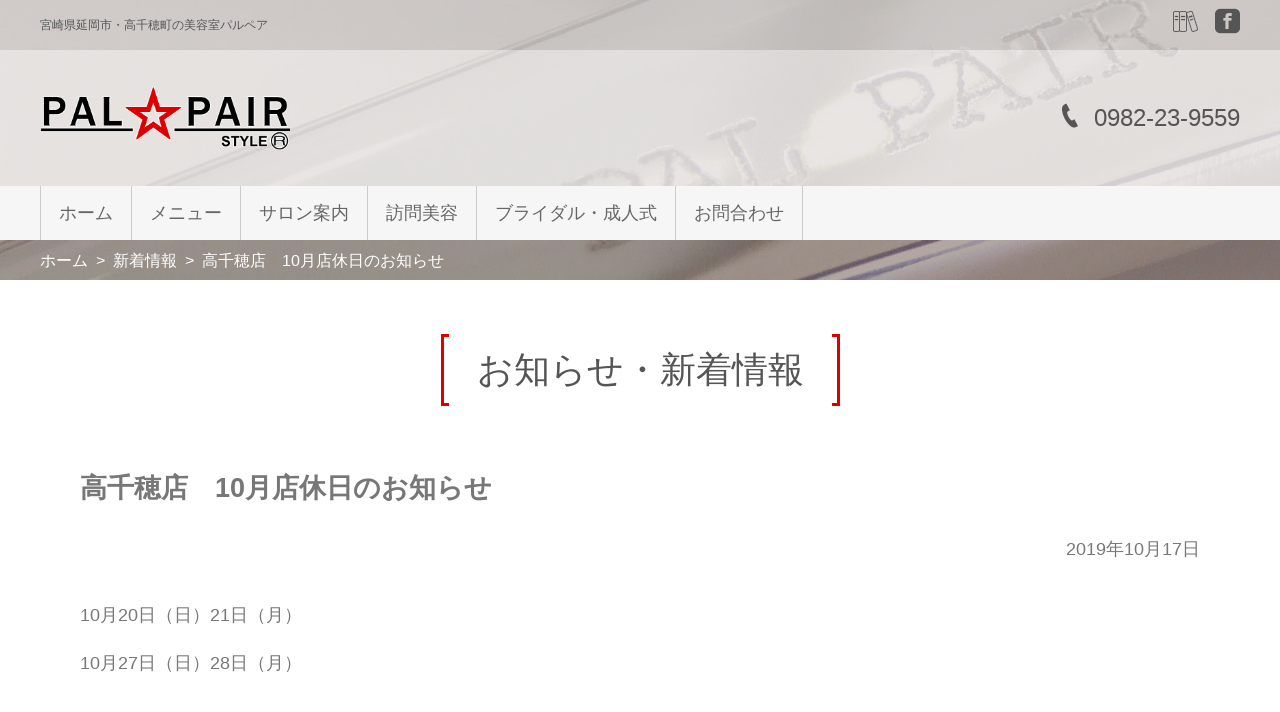

--- FILE ---
content_type: text/html; charset=UTF-8
request_url: http://pal-pair.net/news/post-1577/
body_size: 6466
content:


<!DOCTYPE html>
<html lang="ja">
<head prefix="og: http://ogp.me/ns# fb: http://ogp.me/ns/fb# article: http://ogp.me/ns/article#">
<meta charset="UTF-8">
<meta name="keywords" content="パルペア,美容室,宮崎県,延岡市,高千穂,カット,パーマ,カラー,ブライダル,ヘアサロン" />
<meta name="Description" content="10月20日（日）21日（月）10月27日（日）28日（月）" />
<meta name="SKYPE_TOOLBAR" content="SKYPE_TOOLBAR_PARSER_COMPATIBLE" />
<meta name="format-detection" content="telephone=no,address=no,email=no">
<meta name="viewport" content="width=device-width, initial-scale=1">
<meta name="fb:app_id" property="fb:app_id" content="444395432786641">
<meta name="og:locale" property="og:locale" content="ja_JP">
<meta name="og:site_name" property="og:site_name" content="PAL☆PAIR">
<meta name="og:type" property="og:type" content="article">
<meta name="og:title" property="og:title" content="高千穂店　10月店休日のお知らせ｜新着情報">
<meta name="og:description" property="og:description" content="10月20日（日）21日（月）10月27日（日）28日（月）">
<meta name="og:url" property="og:url" content="http://pal-pair.net/news/post-1577/">
<meta name="og:image" property="og:image" content="http://pal-pair.net/img/common/ogp.png">
<meta name="twitter:card" content="summary">

<link rel="start" href="/" title="トップページ" />
<link rel="alternate" type="application/rss+xml" href="http://pal-pair.net/feed/">
<link rel="icon" type="image/vnd.microsoft.icon" href="http://pal-pair.net/img/common/favicon.ico" />
<link rel="apple-touch-icon" href="http://pal-pair.net/img/common/apple-touch-icon.png" />
<link rel="canonical" href="http://pal-pair.net/news/post-1577/">


 
<style type="text/css" media="all">/*
Theme Name: fastVisualTypeTwo
Author: CM-NET Corporation
Author URI: http://www.cmnet.co.jp/
Version: 1.0
*/

@charset "utf-8";article,aside,details,figcaption,figure,footer,header,hgroup,main,nav,section,summary{display:block}audio,canvas,video{display:inline-block}audio:not([controls]){display:none;height:0}[hidden],template{display:none}html{font-family:sans-serif;-ms-text-size-adjust:100%;-webkit-text-size-adjust:100%}body{margin:0}a{background:transparent}a:focus{outline:thin dotted}a:active,a:hover{outline:0}h1{font-size:2em;margin:.67em 0}abbr[title]{border-bottom:1px dotted}b,strong{font-weight:bold}dfn{font-style:italic}hr{-moz-box-sizing:content-box;box-sizing:content-box;height:0}mark{background:#ff0;color:#000}code,kbd,pre,samp{font-family:monospace,serif;font-size:1em}pre{white-space:pre-wrap}q{quotes:"\201C" "\201D" "\2018" "\2019"}small{font-size:80%}sub,sup{font-size:75%;line-height:0;position:relative;vertical-align:baseline}sup{top:-.5em}sub{bottom:-.25em}img{border:0}svg:not(:root){overflow:hidden}figure{margin:0}fieldset{border:1px solid silver;margin:0 2px;padding:.35em .625em .75em}legend{border:0;padding:0}button,input,select,textarea{font-family:inherit;font-size:100%;margin:0}button,input{line-height:normal}button,select{text-transform:none}button,html input[type="button"],input[type="reset"],input[type="submit"]{-webkit-appearance:button;cursor:pointer}button[disabled],html input[disabled]{cursor:default}input[type="checkbox"],input[type="radio"]{box-sizing:border-box;padding:0}input[type="search"]{-webkit-appearance:textfield;-moz-box-sizing:content-box;-webkit-box-sizing:content-box;box-sizing:content-box}input[type="search"]::-webkit-search-cancel-button,input[type="search"]::-webkit-search-decoration{-webkit-appearance:none}button::-moz-focus-inner,input::-moz-focus-inner{border:0;padding:0}textarea{overflow:auto;vertical-align:top}table{border-collapse:collapse;border-spacing:0}@font-face{font-family:'general';src:url('http://pal-pair.net/fonts/general.eot?i7bnc4');src:url('http://pal-pair.net/fonts/general.eot?i7bnc4#iefix') format('embedded-opentype'),url('http://pal-pair.net/fonts/general.ttf?i7bnc4') format('truetype'),url('http://pal-pair.net/fonts/general.woff?i7bnc4') format('woff'),url('http://pal-pair.net/fonts/general.svg?i7bnc4#general') format('svg');font-weight:normal;font-style:normal}[class^="icon-"],[class*=" icon-"]{font-family:'general' !important;speak:none;font-style:normal;font-weight:normal;font-variant:normal;text-transform:none;line-height:1;-webkit-font-smoothing:antialiased;-moz-osx-font-smoothing:grayscale}.icon-triangle-right:before{content:"\e900"}.icon-facebook:before{content:"\e901"}.icon-line:before{content:"\e902"}.icon-menu:before{content:"\e903"}.icon-pagetop:before{content:"\e904"}.icon-pc:before{content:"\e905"}.icon-scroll:before{content:"\e906"}.icon-sp:before{content:"\e907"}.icon-tel:before{content:"\e908"}.icon-twitter:before{content:"\e909"}.icon-file:before{content:"\e90a"}.icon-blog:before{content:"\e90b"}.icon-arrow-bottom:before{content:"\e90c"}.icon-arrow-top:before{content:"\e90d"}.icon-insta:before{content:"\e90e"}.icon-arrow-right:before{content:"\e90f"}.mwf{font-family:"general"}html{font-size:62.5%}body{margin:0;padding:0;font-size:14px;font-size:1.4rem;background:#fff;text-align:center;color:#777;line-height:1.7;word-wrap:break-word;font-family:Avenir,"Open Sans","Helvetica Neue",Helvetica,Arial,Verdana,Roboto,"ヒラギノ角ゴ Pro W3","Hiragino Kaku Gothic Pro","メイリオ",Meiryo,"ＭＳ Ｐゴシック","MS PGothic",sans-serif;font-weight:500;display:-webkit-flex;display:flex;-webkit-flex-direction:column;flex-direction:column;min-height:100vh}.fewcontent{flex:1 1 auto;height:100%}@media print,screen and (min-width:1024px){body{font-size:18px;font-size:1.8rem}}h1,h2,h3,h4,h5,h6,p{margin-top:0}*,*:before,*:after{-webkit-box-sizing:border-box;-moz-box-sizing:border-box;-o-box-sizing:border-box;-ms-box-sizing:border-box;box-sizing:border-box}address{font-style:normal;line-height:1.2}a{color:#777;text-decoration:none}.cf:before,.cf:after{content:"";display:table}.cf:after{clear:both}.cf{zoom:1}.ofi{object-fit:cover;font-family:'object-fit: contain;'}.reset{margin-bottom:0}.listreset{list-style:none;margin:0;padding:0}dl.listreset dd{margin-left:0}.wrap{width:100%;padding-left:3.125%;padding-right:3.125%}.block_outer{padding-top:4rem;padding-bottom:4rem}.section_color{background:rgba(255,255,255,0.7)}.dn{display:none}.main{text-align:left;padding:0;width:100%}@media screen and (max-width:1023px){.dn_s{display:none}}@media print,screen and (min-width:1024px){.wrap{max-width:1200px;margin-left:auto;margin-right:auto}.block_outer{padding-top:60px;padding-bottom:60px}.dn_p{display:none}}.goto{text-align:right;margin-top:1em;margin-right:3.125%}.goto a{padding:.5em 1em;transition:all .2s ease;color:#777;border:1px #777 solid;border-radius:.4em;font-size:80%}.topnews .goto a{background:#e6e6e6;color:#777;border:1px #777 solid}.topblog .goto a{background:#f6f6f6;color:#777;border:1px #777 solid}.goto a:hover{background:#d00;color:#fff}.contheader{text-align:center}.pagetitle{font-size:1.8rem;font-weight:normal;margin:1.5em 3.125% 0 3.125%;color:#555;line-height:1.5;padding:.25em 1em;text-align:center;position:relative;display:inline-block;top:0}.pagetitle:before,.pagetitle:after{position:absolute;top:0;content:"";width:8px;height:100%;display:inline-block}.pagetitle:before{border-left:3px #d00 solid;border-top:3px #d00 solid;border-bottom:3px #d00 solid;left:0}.pagetitle:after{border-right:3px #d00 solid;border-top:3px #d00 solid;border-bottom:3px #d00 solid;right:0}@media print,screen and (min-width:480px){.pagetitle{font-size:2.2rem}}.catch{font-size:1.8rem;color:#555;font-weight:normal;margin-bottom:.5em;line-height:1.2}.sectiontitle{line-height:1.2;margin:0 0 1.5em 0;text-align:center;font-weight:normal}.sectiontitle_sub{font-size:2rem;color:#d00;display:block;font-family:"Roboto Slab",Garamond,"Times New Roman","ヒラギノ明朝 Pro W3","Hiragino Mincho Pro","HiraMinProN-W3","HGS明朝E","ＭＳ Ｐ明朝","MS PMincho",serif}.sectiontitle_main{font-size:1.8rem;color:#555;display:block}@media print,screen and (min-width:1024px){.goto{margin-right:0}.pagetitle{font-size:3.6rem}.catch{font-size:30px;font-size:3rem;margin-bottom:.5em}.sectiontitle_sub{font-size:2rem}.sectiontitle_main{font-size:3.6rem}}.contactbox{margin:2em 0;text-align:center;line-height:1.5}.contactbox a{display:inline-block;padding:1em 3em;background:#000;color:#fff;transition:all .2s ease}.contactbox_main{font-size:120%;margin-bottom:0}.contactbox_sub{font-size:90%;margin-bottom:0}.contactbox a:hover{background:#000}.yt_outer{position:relative;padding-bottom:56.25%;padding-top:25px;height:0;margin-bottom:1.5em}.yt_outer iframe{position:absolute;top:0;left:0;width:100%;height:100%}.gmap_outer{position:relative;padding-bottom:56.25%;padding-top:30px;height:0;overflow:hidden;margin-bottom:1.5em}.gmap_outer iframe,.gmap_outer object,.gmap_outer embed{position:absolute;top:0;left:0;width:100%;height:100%}body:not(.home) header{background:url(http://pal-pair.net/img/index/mv01.jpg) 50% center no-repeat;position:relative;z-index:2}body:not(.home) header:after{z-index:-1;content:"";display:block;position:absolute;top:0;left:0;right:0;bottom:0;background:rgba(142,124,118,0.67)}.headercont1{background:rgba(233,233,233,0.6);color:#555;padding:.5em 3.125%}.header_tel{font-size:2.4rem;color:#555}.header_tel .icon-tel{margin-right:.5em}.headercont1 .header_icon i{color:#555;font-size:2.5rem;margin-left:.5em}.description{text-align:left;font-size:12px;font-size:1.2rem;float:left;line-height:1.5;margin-bottom:0;color:#555}.snsnav li{display:inline-block}.helpnav li a{color:#555;font-size:90%;padding:0 1em;position:relative}.helpnav li a:before{font-family:"general";content:"\e900";padding-right:.5em;color:#555;font-size:.8rem}@media only screen and (max-width:1023px){.helpnav li{text-align:left}.helpnav li a{padding:1em 3.125%;display:block}}@media print,screen and (min-width:1024px){.helpnavarea{margin-left:auto;display:-webkit-flex;display:flex;-webkit-justify-content:flex-end;justify-content:flex-end}.helpnav li{display:inline-block}.helpnav li a:hover{text-decoration:underline}}.headercont2{padding:2em 3.125%;background:rgba(255,255,255,0.7);display:-webkit-flex;display:flex;-webkit-align-items:center;align-items:center}#menu{cursor:pointer;margin-left:auto}.logo{margin-right:auto;text-align:left}.logo a{font-size:1.8rem;font-family:Avenir,"Open Sans","Helvetica Neue",Helvetica,Arial,Verdana,Roboto,"ヒラギノ角ゴ Pro W3","Hiragino Kaku Gothic Pro","メイリオ",Meiryo,"ＭＳ Ｐゴシック","MS PGothic",sans-serif;white-space:nowrap}@media screen and (min-width:1024px){.logo a{font-size:2.5rem}}.logo a,.logo img{display:block}.logo img{width:100%;height:auto;max-width:150px}@media screen and (min-width:1024px){.headercont1{display:-webkit-flex;display:flex;-webkit-align-items:center;align-items:center}}.icon-menu{color:#555;font-size:3rem}.menu{display:none}@media screen and (min-width:1024px){.menu{display:block !important}.logo img{max-width:250px}}.breadcrumb{padding:.5em 3.125%;text-align:left;font-size:90%;color:#fff}.breadcrumb ul{list-style:none;margin:0;padding:0;line-height:1.5;overflow:hidden}.breadcrumb ul li{float:left}.breadcrumb ul li:before{content:">";margin:0 .5em}.breadcrumb ul li:first-child:before{content:none}.breadcrumb a{color:#fff}@media only screen and (max-width:1023px){.lastSidebar{width:30%;height:100%;position:fixed;right:0;top:0;z-index:2;overflow:scroll;-webkit-overflow-scrolling:touch;background:#f6f6f6;display:none}#lastOverlay{width:100%;height:100%;display:none;position:fixed;top:0;left:0;z-index:1;background:rgba(0,0,0,.5)}body.noscroll{width:100%;position:fixed;left:0;right:0;overflow:hidden}}@media only screen and (max-width:1023px){.lastSidebar{width:30%}}@media only screen and (max-width:768px){.lastSidebar{width:55%}}@media only screen and (max-width:480px){.lastSidebar{width:70%}}.gnv{margin-bottom:30px}.gnv li{display:block}.gnv li a,.acc_p{display:block;color:#555;border-bottom:1px rgba(0,0,0,.1) solid;box-shadow:0 1px 0 rgba(255,255,255,.5);padding:1em;text-align:left}.snv{margin-bottom:30px}.snv li a{padding:1em;color:#555;text-align:left;display:block}.snv a:before{font-family:"general";color:#555;font-size:2rem;margin-right:.5em}.snv_facebook a:before{content:"\e901"}.snv_twitter a:before{content:"\e909"}.snv_line a:before{content:"\e902"}.snv_insta a:before{content:"\e90e"}.snv_blog a:before{content:"\e90b"}.acc_p{position:relative;cursor:pointer}.acc_p:after{position:absolute;font-family:"general";content:"\e90c";top:50%;right:.5em;margin-top:-.5em}.acc_p.open:after{content:"\e90d"}.sub-menu{margin:0;padding:0;list-style:none;background:#000}.sub-menu li a{color:#fff}@media print,screen and (min-width:1024px){.menu{background:#f6f6f6;padding:0 3.125%}.gnv{text-align:left;margin-bottom:0;display:-webkit-flex;display:flex;-webkit-flex-wrap:nowrap;flex-wrap:nowrap;max-width:1200px;border-left:1px #ccc solid}.gnv li a,.acc_p{color:#666;border-bottom:0;box-shadow:none;padding:1em;text-decoration:none;transition:all .2s ease;line-height:1;border-right:1px #ccc solid}.gnv_tel{display:none !important}.gnv .current a{color:#d00}.gnv li a:hover,.acc_p:hover{opacity:.7}.gnv li.mwf{position:relative}.acc_p{padding-right:1.5em;margin-right:1em}.acc_p:after{right:0}.gnv ul{position:absolute;top:3em;background:#fff;padding:.5em;width:auto;white-space:nowrap;display:none}}.pagetop{display:none;position:fixed;right:.5em;bottom:.5em;transition:all .2s ease;outline:0}.pagetop i{font-size:3rem;color:#d00}.pagetop:hover{opacity:.7}.footer{text-align:left;padding:0;border-top:1px #ccc solid}.home .footer{border-top:0}.copyright{background:#f6f6f6;color:#555;margin-bottom:0;text-align:center;padding:1em 3.125%;margin-top:3em}@media print,screen and (min-width:769px){.footer{font-size:1.4rem;font-size:14px;padding:1em 0 0 0}.footer_inner{display:-webkit-flex;display:flex;padding:3em 3.125%}.flogoarea{margin-right:auto;white-space:nowrap;padding-right:3em}.flogo{font-size:2rem;font-weight:normal;margin-bottom:.5em}address{line-height:1.7}.fdescription{margin-bottom:1.5em}.fnav{text-align:right;width:100%}.fnavlist{display:-webkit-flex;display:flex;-webkit-justify-content:flex-end;justify-content:flex-end;-webkit-flex-wrap:wrap;flex-wrap:wrap}.fnavlist li{float:left;margin-bottom:.5em}.fnavlist a{color:#777;text-decoration:underline;padding:0 1em;border-right:1px #777 solid;display:inline-block}.fnavlist a:hover{text-decoration:none}.copyright{text-align:right;margin-top:0}}.mswitch{text-align:center;overflow:hidden;margin:.5em 3.125%}.mswitch a{display:block;padding:.5em 1em;color:#fff;background:#222;width:49%}.mswitch_sp{float:left}.mswitch_pc{float:right}.mswitch i{margin-right:.5em}@media print,screen and (min-width:769px){.mswitch a{padding:1em;font-size:3rem}}.newslist li a{text-decoration:none;display:block;position:relative;padding-top:.5em;padding-bottom:.5em;transition:all .2s ease;border-bottom:1px #ccc solid;position:relative;padding-right:5%}.newslist li a:after{position:absolute;font-family:"general";content:"\e90f";top:50%;right:3.125%;margin-top:-.5em;color:#999}.newsdate{display:block}@media print,screen and (min-width:900px){.newslist{max-width:1275px;margin-left:auto;margin-right:auto}.newsdate{padding-right:1.5em;display:inline}.newslist li a:hover{background:#f3f3f3}}.newmarks{color:#fff;background:#d00;padding:0 5px;margin-left:20px;font-size:80%;white-space:nowrap}.pagenation{list-style:none;margin:2em auto;text-align:center;padding:0}.pagenation li{display:inline-block;background:#fff;border:1px #d00 solid;font-size:110%;margin:0 .2em}.pagenation li a{display:inline-block;padding:.2em .7em;text-decoration:none;color:#d00}.pagenation li a:hover{background:#d00;color:#fff}.pagenation .current{background:#d00;padding:.2em .7em;color:#fff}.newsbodydate{text-align:right;margin-bottom:2em}.newsbody{margin-bottom:2em}.newsbody img{max-width:100%;height:auto}.newsbody a{text-decoration:underline;color:#d00}.newsbody a:hover{text-decoration;none}.nav-below{text-align:center;margin:10rem 0 0 0}.nav-below span a{text-decoration:none;padding:.5em 1em;background:#e6e6e6;color:#666;transition:all .2s ease}.nav-below span a:hover{background:#ccc}</style><title>高千穂店　10月店休日のお知らせ｜新着情報 ｜ PAL☆PAIR</title>
<link rel="alternate" type="application/rss+xml" title="PAL☆PAIR &raquo; 高千穂店　10月店休日のお知らせ のコメントのフィード" href="http://pal-pair.net/news/post-1577/feed/" />
 
</head>
<body id="top" class="news-template-default single single-news postid-1577">


<header>

<div class="header">

<div class="headercont1 dn_s">
<p class="description">宮崎県延岡市・高千穂町の美容室パルペア</p>

<div class="helpnavarea">

<ul class="snsnav listreset">
<li class="header_icon"><a title="ブログ" href="http://pal-pair.net/blog/" target="_blank"><i class="icon-blog"></i></a></li>
<li class="header_icon"><a title="Facebook" href="https://www.facebook.com/hair.palpair/" target="_blank"><i class="icon-facebook"></i></a></li>
</ul>
</div><!--helpnavarea-->
</div><!--headercont1-->

<div class="headercont2">
<h1 class="logo reset" itemscope itemtype="http://schema.org/Organization">
<a itemprop="url" href='http://pal-pair.net/' title='PAL☆PAIR' rel='home'><img itemprop="logo" src='http://pal-pair.net/img/common/logo.png' alt='PAL☆PAIR'></a>
</h1>

<ul class="helpnav listreset dn_s">
<li class="header_tel"><i class="icon-tel"></i>0982-23-9559</li>
</ul>

<a id="menu" class="nopscr dn_p"><i class="icon-menu"></i></a>

</div><!--hedercont2-->

<div class="headercont3">
<div class="menu">
<nav>
<ul class="gnv listreset accordion">
<li><a href="http://pal-pair.net/">ホーム</a></li>
<li><a href="http://pal-pair.net/menulist/">メニュー</a></li>
<li><a href="http://pal-pair.net/salon/">サロン案内</a></li>
<li><a href="http://pal-pair.net/mobile_hairdresser/">訪問美容</a></li>
<li><a href="http://pal-pair.net/ceremony/">ブライダル・成人式</a></li>
<li><a href="http://pal-pair.net/contact/">お問合わせ</a></li>
</ul>
</nav>

<aside class="dn_p">
<ul class="helpnav listreset">
<li><a href="tel:0982-23-9559">電話をかける</a></li>
</ul>

<ul class="listreset snv">
<li class="snv_blog"><a href="http://pal-pair.net/blog/" target="_blank">スタッフブログ</a></li>
<li class="snv_facebook"><a href="https://www.facebook.com/hair.palpair/" target="_blank">Facebook</a></li>
</ul>
</aside>
</div><!--menu-->

</div><!--headercont3-->

<div class="breadcrumb">
<ul><li><a href="http://pal-pair.net">ホーム</a></li><li>新着情報</li><li>高千穂店　10月店休日のお知らせ</li></ul></div>

</div><!--header-->
</header>


</div><!--outer-->

<div class="main fewcontent">

<article>
<div class="contheader">
<h1 class="pagetitle"><span>お知らせ・新着情報</span></h1>
</div><!--contheader-->

<div class="block_outer section_1stnocolor">



<h2 class="pagetitle_sub wrap"><span>高千穂店　10月店休日のお知らせ</span></h2>

<p class="newsbodydate wrap">2019年10月17日</p>

<div class="wrap newsbody">
<p>10月20日（日）21日（月）</p>
<p>10月27日（日）28日（月）</p>
</div>


<div class="nav-below">
<span class="nav-next"><a href="http://pal-pair.net/news/post-1581/" rel="next">前の記事へ</a></span>
<span class="nav-previous"><a href="http://pal-pair.net/news/">新着情報一覧へ戻る</a></span>
<span class="nav-previous"><a href="http://pal-pair.net/news/post-1572/" rel="prev">次の記事へ</a></span>
</div><!-- /.nav-below -->



</div><!--block_outer-->
</article>

</div><!--main-->

<footer>
<a class="pagetop" href="#top"><i class="icon-pagetop"></i></a>
<div class="footer">
<div class="footer_inner dn_s">
<div class="flogoarea">
<p class="flogo">PAL☆PAIR</p>
<div class="addressarea">
<address>〒882-0872 宮崎県延岡市愛宕町3丁目4588-1<br />
TEL 0982-23-9559</address>
</div><!--addressarea-->
</div><!--flogoarea-->

<div class="fnav">
<p class="fdescription">宮崎県延岡市・高千穂町の美容室パルペア</p>
<ul class="fnavlist listreset">
<li><a href="http://pal-pair.net/">ホーム</a></li>
<li><a href="http://pal-pair.net/menulist/">メニュー</a></li>
<li><a href="http://pal-pair.net/salon/">サロン案内</a></li>
<li><a href="http://pal-pair.net/mobile_hairdresser/">訪問美容</a></li>
<li><a href="http://pal-pair.net/ceremony/">ブライダル・成人式</a></li>
<li><a href="http://pal-pair.net/contact/">お問合わせ</a></li>
<li><a href="http://pal-pair.net/news/">新着情報</a></li>
</ul>
</div><!--fnav-->
</div><!--footer_inner-->

<p class="copyright reset">&copy; 2019 - 2026 PAL☆PAIR<script type="text/javascript">
<!--
$r=encodeURIComponent(document.referrer);
$t=encodeURIComponent(document.title);
document.write('<img src="http://pal-pair.net/access/writelog.php?ref='+$r+'&pttl='+$t+'" width="1" height="1" >');
//-->
</script>
<noscript><img src="http://pal-pair.net/access/writelog.php?ref=" alt="" ></noscript></p>
</div><!--footer-->
</footer>

<!-- Global site tag (gtag.js) - Google Analytics -->
<script async src="https://www.googletagmanager.com/gtag/js?id=UA-149366022-1"></script>
<script>
  window.dataLayer = window.dataLayer || [];
  function gtag(){dataLayer.push(arguments);}
  gtag('js', new Date());

  gtag('config', 'UA-149366022-1');
</script>




<div class="mswitch">
<a href="javascript:void(0);" class="mswitch_sp hidden_sp">スマホ表示</a><a href="javascript:void(0);" class="mswitch_pc hidden">PC表示</a>
</div>

<script src="https://ajax.googleapis.com/ajax/libs/jquery/1.11.3/jquery.min.js"></script>
<script src="http://pal-pair.net/js/general.min.js"></script>
</body>
</html>

--- FILE ---
content_type: application/javascript
request_url: http://pal-pair.net/js/general.min.js
body_size: 22858
content:
(function($){var topBtn=$('.pagetop');var topHash='#_top';var viewPos=100;var isHtmlScroll=(function(){var html=$('html'),top=html.scrollTop();var el=$('<div/>').height(10000).prependTo('body');html.scrollTop(10000);var rs=!!html.scrollTop();html.scrollTop(top);el.remove();return rs;})();$(window).scroll(function(){if($(this).scrollTop()>viewPos){topBtn.fadeIn();}else{topBtn.fadeOut();}});$('a[href*="#"]'+'a:not(.nopscr)').click(function(){var href=this.hash;var $target=$(href==topHash||href==""?'html':href);if($target.size()){var top=$target.offset().top;$(isHtmlScroll?'html':'body').animate({scrollTop:top},'400','swing');}
return false;});})(jQuery);(function($,window,document,undefined){var dataPropertyName="virtualMouseBindings",touchTargetPropertyName="virtualTouchID",virtualEventNames="vmouseover vmousedown vmousemove vmouseup vclick vmouseout vmousecancel".split(" "),touchEventProps="clientX clientY pageX pageY screenX screenY".split(" "),mouseHookProps=$.event.mouseHooks?$.event.mouseHooks.props:[],mouseEventProps=$.event.props.concat(mouseHookProps),activeDocHandlers={},resetTimerID=0,startX=0,startY=0,didScroll=false,clickBlockList=[],blockMouseTriggers=false,blockTouchTriggers=false,eventCaptureSupported="addEventListener"in document,$document=$(document),nextTouchID=1,lastTouchID=0,threshold;$.vmouse={moveDistanceThreshold:10,clickDistanceThreshold:10,resetTimerDuration:1500};function getNativeEvent(event){while(event&&typeof event.originalEvent!=="undefined"){event=event.originalEvent;}
return event;}
function createVirtualEvent(event,eventType){var t=event.type,oe,props,ne,prop,ct,touch,i,j,len;event=$.Event(event);event.type=eventType;oe=event.originalEvent;props=$.event.props;if(t.search(/^(mouse|click)/)>-1){props=mouseEventProps;}
if(oe){for(i=props.length,prop;i;){prop=props[--i];event[prop]=oe[prop];}}
if(t.search(/mouse(down|up)|click/)>-1&&!event.which){event.which=1;}
if(t.search(/^touch/)!==-1){ne=getNativeEvent(oe);t=ne.touches;ct=ne.changedTouches;touch=(t&&t.length)?t[0]:((ct&&ct.length)?ct[0]:undefined);if(touch){for(j=0,len=touchEventProps.length;j<len;j++){prop=touchEventProps[j];event[prop]=touch[prop];}}}
return event;}
function getVirtualBindingFlags(element){var flags={},b,k;while(element){b=$.data(element,dataPropertyName);for(k in b){if(b[k]){flags[k]=flags.hasVirtualBinding=true;}}
element=element.parentNode;}
return flags;}
function getClosestElementWithVirtualBinding(element,eventType){var b;while(element){b=$.data(element,dataPropertyName);if(b&&(!eventType||b[eventType])){return element;}
element=element.parentNode;}
return null;}
function enableTouchBindings(){blockTouchTriggers=false;}
function disableTouchBindings(){blockTouchTriggers=true;}
function enableMouseBindings(){lastTouchID=0;clickBlockList.length=0;blockMouseTriggers=false;disableTouchBindings();}
function disableMouseBindings(){enableTouchBindings();}
function startResetTimer(){clearResetTimer();resetTimerID=setTimeout(function(){resetTimerID=0;enableMouseBindings();},$.vmouse.resetTimerDuration);}
function clearResetTimer(){if(resetTimerID){clearTimeout(resetTimerID);resetTimerID=0;}}
function triggerVirtualEvent(eventType,event,flags){var ve;if((flags&&flags[eventType])||(!flags&&getClosestElementWithVirtualBinding(event.target,eventType))){ve=createVirtualEvent(event,eventType);$(event.target).trigger(ve);}
return ve;}
function mouseEventCallback(event){var touchID=$.data(event.target,touchTargetPropertyName);if(!blockMouseTriggers&&(!lastTouchID||lastTouchID!==touchID)){var ve=triggerVirtualEvent("v"+event.type,event);if(ve){if(ve.isDefaultPrevented()){event.preventDefault();}
if(ve.isPropagationStopped()){event.stopPropagation();}
if(ve.isImmediatePropagationStopped()){event.stopImmediatePropagation();}}}}
function handleTouchStart(event){var touches=getNativeEvent(event).touches,target,flags;if(touches&&touches.length===1){target=event.target;flags=getVirtualBindingFlags(target);if(flags.hasVirtualBinding){lastTouchID=nextTouchID++;$.data(target,touchTargetPropertyName,lastTouchID);clearResetTimer();disableMouseBindings();didScroll=false;var t=getNativeEvent(event).touches[0];startX=t.pageX;startY=t.pageY;triggerVirtualEvent("vmouseover",event,flags);triggerVirtualEvent("vmousedown",event,flags);}}}
function handleScroll(event){if(blockTouchTriggers){return;}
if(!didScroll){triggerVirtualEvent("vmousecancel",event,getVirtualBindingFlags(event.target));}
didScroll=true;startResetTimer();}
function handleTouchMove(event){if(blockTouchTriggers){return;}
var t=getNativeEvent(event).touches[0],didCancel=didScroll,moveThreshold=$.vmouse.moveDistanceThreshold,flags=getVirtualBindingFlags(event.target);didScroll=didScroll||(Math.abs(t.pageX-startX)>moveThreshold||Math.abs(t.pageY-startY)>moveThreshold);if(didScroll&&!didCancel){triggerVirtualEvent("vmousecancel",event,flags);}
triggerVirtualEvent("vmousemove",event,flags);startResetTimer();}
function handleTouchEnd(event){if(blockTouchTriggers){return;}
disableTouchBindings();var flags=getVirtualBindingFlags(event.target),t;triggerVirtualEvent("vmouseup",event,flags);if(!didScroll){var ve=triggerVirtualEvent("vclick",event,flags);if(ve&&ve.isDefaultPrevented()){t=getNativeEvent(event).changedTouches[0];clickBlockList.push({touchID:lastTouchID,x:t.clientX,y:t.clientY});blockMouseTriggers=true;}}
triggerVirtualEvent("vmouseout",event,flags);didScroll=false;startResetTimer();}
function hasVirtualBindings(ele){var bindings=$.data(ele,dataPropertyName),k;if(bindings){for(k in bindings){if(bindings[k]){return true;}}}
return false;}
function dummyMouseHandler(){}
function getSpecialEventObject(eventType){var realType=eventType.substr(1);return{setup:function(data,namespace){if(!hasVirtualBindings(this)){$.data(this,dataPropertyName,{});}
var bindings=$.data(this,dataPropertyName);bindings[eventType]=true;activeDocHandlers[eventType]=(activeDocHandlers[eventType]||0)+1;if(activeDocHandlers[eventType]===1){$document.bind(realType,mouseEventCallback);}
$(this).bind(realType,dummyMouseHandler);if(eventCaptureSupported){activeDocHandlers["touchstart"]=(activeDocHandlers["touchstart"]||0)+1;if(activeDocHandlers["touchstart"]===1){$document.bind("touchstart",handleTouchStart).bind("touchend",handleTouchEnd).bind("touchmove",handleTouchMove).bind("scroll",handleScroll);}}},teardown:function(data,namespace){--activeDocHandlers[eventType];if(!activeDocHandlers[eventType]){$document.unbind(realType,mouseEventCallback);}
if(eventCaptureSupported){--activeDocHandlers["touchstart"];if(!activeDocHandlers["touchstart"]){$document.unbind("touchstart",handleTouchStart).unbind("touchmove",handleTouchMove).unbind("touchend",handleTouchEnd).unbind("scroll",handleScroll);}}
var $this=$(this),bindings=$.data(this,dataPropertyName);if(bindings){bindings[eventType]=false;}
$this.unbind(realType,dummyMouseHandler);if(!hasVirtualBindings(this)){$this.removeData(dataPropertyName);}}};}
for(var i=0;i<virtualEventNames.length;i++){$.event.special[virtualEventNames[i]]=getSpecialEventObject(virtualEventNames[i]);}
if(eventCaptureSupported){document.addEventListener("click",function(e){var cnt=clickBlockList.length,target=e.target,x,y,ele,i,o,touchID;if(cnt){x=e.clientX;y=e.clientY;threshold=$.vmouse.clickDistanceThreshold;ele=target;while(ele){for(i=0;i<cnt;i++){o=clickBlockList[i];touchID=0;if((ele===target&&Math.abs(o.x-x)<threshold&&Math.abs(o.y-y)<threshold)||$.data(ele,touchTargetPropertyName)===o.touchID){e.preventDefault();e.stopPropagation();return;}}
ele=ele.parentNode;}}},true);}})(jQuery,window,document);(function($,window,undefined){var $document=$(document);$.each(("touchstart touchmove touchend "+"tap taphold "+"swipe swipeleft swiperight "+"scrollstart scrollstop").split(" "),function(i,name){$.fn[name]=function(fn){return fn?this.bind(name,fn):this.trigger(name);};if($.attrFn){$.attrFn[name]=true;}});var supportTouch=("ontouchend"in document),scrollEvent="touchmove scroll",touchStartEvent=supportTouch?"touchstart":"mousedown",touchStopEvent=supportTouch?"touchend":"mouseup",touchMoveEvent=supportTouch?"touchmove":"mousemove";function triggerCustomEvent(obj,eventType,event){var originalType=event.type;event.type=eventType;$.event.dispatch.call(obj,event);event.type=originalType;}
$.event.special.scrollstart={enabled:true,setup:function(){var thisObject=this,$this=$(thisObject),scrolling,timer;function trigger(event,state){scrolling=state;triggerCustomEvent(thisObject,scrolling?"scrollstart":"scrollstop",event);}
$this.bind(scrollEvent,function(event){if(!$.event.special.scrollstart.enabled){return;}
if(!scrolling){trigger(event,true);}
clearTimeout(timer);timer=setTimeout(function(){trigger(event,false);},50);});}};$.event.special.tap={tapholdThreshold:750,setup:function(){var thisObject=this,$this=$(thisObject);$this.bind("vmousedown",function(event){if(event.which&&event.which!==1){return false;}
var origTarget=event.target,origEvent=event.originalEvent,timer;function clearTapTimer(){clearTimeout(timer);}
function clearTapHandlers(){clearTapTimer();$this.unbind("vclick",clickHandler).unbind("vmouseup",clearTapTimer);$document.unbind("vmousecancel",clearTapHandlers);}
function clickHandler(event){clearTapHandlers();if(origTarget===event.target){triggerCustomEvent(thisObject,"tap",event);}}
$this.bind("vmouseup",clearTapTimer).bind("vclick",clickHandler);$document.bind("vmousecancel",clearTapHandlers);timer=setTimeout(function(){triggerCustomEvent(thisObject,"taphold",$.Event("taphold",{target:origTarget}));},$.event.special.tap.tapholdThreshold);});}};$.event.special.swipe={scrollSupressionThreshold:30,durationThreshold:1000,horizontalDistanceThreshold:30,verticalDistanceThreshold:75,start:function(event){var data=event.originalEvent.touches?event.originalEvent.touches[0]:event;return{time:(new Date()).getTime(),coords:[data.pageX,data.pageY],origin:$(event.target)};},stop:function(event){var data=event.originalEvent.touches?event.originalEvent.touches[0]:event;return{time:(new Date()).getTime(),coords:[data.pageX,data.pageY]};},handleSwipe:function(start,stop){if(stop.time-start.time<$.event.special.swipe.durationThreshold&&Math.abs(start.coords[0]-stop.coords[0])>$.event.special.swipe.horizontalDistanceThreshold&&Math.abs(start.coords[1]-stop.coords[1])<$.event.special.swipe.verticalDistanceThreshold){start.origin.trigger("swipe").trigger(start.coords[0]>stop.coords[0]?"swipeleft":"swiperight");}},setup:function(){var thisObject=this,$this=$(thisObject);$this.bind(touchStartEvent,function(event){var start=$.event.special.swipe.start(event),stop;function moveHandler(event){if(!start){return;}
stop=$.event.special.swipe.stop(event);if(Math.abs(start.coords[0]-stop.coords[0])>$.event.special.swipe.scrollSupressionThreshold){event.preventDefault();}}
$this.bind(touchMoveEvent,moveHandler).one(touchStopEvent,function(){$this.unbind(touchMoveEvent,moveHandler);if(start&&stop){$.event.special.swipe.handleSwipe(start,stop);}
start=stop=undefined;});});}};$.each({scrollstop:"scrollstart",taphold:"tap",swipeleft:"swipe",swiperight:"swipe"},function(event,sourceEvent){$.event.special[event]={setup:function(){$(this).bind(sourceEvent,$.noop);}};});})(jQuery,this);!function(e){e.fn.lastSidebar=function(t){function i(){if(d.hasClass("open")&&(d.css(r.align,0).removeClass("open"),e(r.itemTrigger).removeClass("active"),e(g).hide()),d.hasClass("noscroll")){var t=-1*parseInt(d.css("top"));d.removeClass("noscroll").scrollTop(t).css("top",""),e("html").height("")}s()}function s(){if(c){var t,i;if(!r.breakPoint||window.innerWidth<=r.breakPoint){switch(r.align){case"right":t="auto",i=-l.width();break;case"left":t=-l.width(),i="auto"}l.css({left:t,right:i}).hide()}else l.css({left:"",right:""}),e(g).hide();c=!1}}function n(){var t=l.outerWidth();if(d.toggleClass("open"),!r.breakPoint||window.innerWidth<=r.breakPoint)if(d.hasClass("open")){switch(r.openBefore(),e(g).stop().fadeIn(r.speed),r.align){case"right":l.stop().show().animate({right:0},r.speed,"swing"),d.stop().animate({right:t},r.speed,"swing");break;case"left":l.stop().show().animate({left:0},r.speed,"swing"),d.stop().animate({left:t},r.speed,"swing")}e(r.itemTrigger).addClass("active"),r.noscroll&&(e("html").height(window.innerHeight),o=e(window).scrollTop(),d.addClass("noscroll").css("top",-1*o)),c=!0,r.openAfter()}else{switch(r.closeBefore(),e(g).stop().fadeOut(r.speed),r.align){case"right":l.stop().animate({right:-t},r.speed,"swing",function(){l.hide()}),d.stop().animate({right:0},r.speed,"swing");break;case"left":l.stop().animate({left:-t},r.speed,"swing",function(){l.hide()}),d.stop().animate({left:0},r.speed,"swing")}e(r.itemTrigger).removeClass("active"),r.noscroll&&(e("html").height(""),d.removeClass("noscroll").css("top",""),e(window).scrollTop(o)),c=!1,r.closeAfter()}return!1}var o,a={itemTrigger:"#menuTrigger",align:"right",speed:300,breakPoint:!1,noscroll:!1,openBefore:function(){},openAfter:function(){},closeBefore:function(){},closeAfter:function(){}},r=e.extend(a,t),l=this,d=e(document.body),c=!0;l.addClass("lastSidebar");var g="#lastOverlay",h=document.createElement("a");h.setAttribute("href","#"),h.id="lastOverlay",document.body.appendChild(h),s();var f,p;return navigator.userAgent.indexOf("iPhone")>0&&-1===navigator.userAgent.indexOf("iPad")||navigator.userAgent.indexOf("iPod")>0||navigator.userAgent.indexOf("Android")>0?(f="orientationchange",p="tap click"):(f="resize",p="click"),e(window).on(f,i),e(r.itemTrigger+", "+g).on(p,n),e(window).on("scroll",function(){e("body").hasClass("noscroll")&&e("html").height(window.innerHeight)}),this}}(jQuery);$(function(){$('.menu').lastSidebar({itemTrigger:'#menu',align:'right',speed:200,breakPoint:1023,noscroll:true});});!function(t){"use strict";"function"==typeof define&&define.amd?define(["jquery"],t):"undefined"!=typeof module&&module.exports?module.exports=t(require("jquery")):t(jQuery)}(function(t){var e=-1,o=-1,i=function(t){return parseFloat(t)||0},a=function(e){var o=1,a=t(e),n=null,r=[];return a.each(function(){var e=t(this),a=e.offset().top-i(e.css("margin-top")),s=r.length>0?r[r.length-1]:null;null===s?r.push(e):Math.floor(Math.abs(n-a))<=o?r[r.length-1]=s.add(e):r.push(e),n=a}),r},n=function(e){var o={byRow:!0,property:"height",target:null,remove:!1};return"object"==typeof e?t.extend(o,e):("boolean"==typeof e?o.byRow=e:"remove"===e&&(o.remove=!0),o)},r=t.fn.matchHeight=function(e){var o=n(e);if(o.remove){var i=this;return this.css(o.property,""),t.each(r._groups,function(t,e){e.elements=e.elements.not(i)}),this}return this.length<=1&&!o.target?this:(r._groups.push({elements:this,options:o}),r._apply(this,o),this)};r.version="0.7.0",r._groups=[],r._throttle=80,r._maintainScroll=!1,r._beforeUpdate=null,r._afterUpdate=null,r._rows=a,r._parse=i,r._parseOptions=n,r._apply=function(e,o){var s=n(o),h=t(e),l=[h],c=t(window).scrollTop(),p=t("html").outerHeight(!0),d=h.parents().filter(":hidden");return d.each(function(){var e=t(this);e.data("style-cache",e.attr("style"))}),d.css("display","block"),s.byRow&&!s.target&&(h.each(function(){var e=t(this),o=e.css("display");"inline-block"!==o&&"flex"!==o&&"inline-flex"!==o&&(o="block"),e.data("style-cache",e.attr("style")),e.css({display:o,"padding-top":"0","padding-bottom":"0","margin-top":"0","margin-bottom":"0","border-top-width":"0","border-bottom-width":"0",height:"100px",overflow:"hidden"})}),l=a(h),h.each(function(){var e=t(this);e.attr("style",e.data("style-cache")||"")})),t.each(l,function(e,o){var a=t(o),n=0;if(s.target)n=s.target.outerHeight(!1);else{if(s.byRow&&a.length<=1)return void a.css(s.property,"");a.each(function(){var e=t(this),o=e.attr("style"),i=e.css("display");"inline-block"!==i&&"flex"!==i&&"inline-flex"!==i&&(i="block");var a={display:i};a[s.property]="",e.css(a),e.outerHeight(!1)>n&&(n=e.outerHeight(!1)),o?e.attr("style",o):e.css("display","")})}a.each(function(){var e=t(this),o=0;s.target&&e.is(s.target)||("border-box"!==e.css("box-sizing")&&(o+=i(e.css("border-top-width"))+i(e.css("border-bottom-width")),o+=i(e.css("padding-top"))+i(e.css("padding-bottom"))),e.css(s.property,n-o+"px"))})}),d.each(function(){var e=t(this);e.attr("style",e.data("style-cache")||null)}),r._maintainScroll&&t(window).scrollTop(c/p*t("html").outerHeight(!0)),this},r._applyDataApi=function(){var e={};t("[data-match-height], [data-mh]").each(function(){var o=t(this),i=o.attr("data-mh")||o.attr("data-match-height");i in e?e[i]=e[i].add(o):e[i]=o}),t.each(e,function(){this.matchHeight(!0)})};var s=function(e){r._beforeUpdate&&r._beforeUpdate(e,r._groups),t.each(r._groups,function(){r._apply(this.elements,this.options)}),r._afterUpdate&&r._afterUpdate(e,r._groups)};r._update=function(i,a){if(a&&"resize"===a.type){var n=t(window).width();if(n===e)return;e=n;}i?-1===o&&(o=setTimeout(function(){s(a),o=-1},r._throttle)):s(a)},t(r._applyDataApi),t(window).bind("load",function(t){r._update(!1,t)}),t(window).bind("resize orientationchange",function(t){r._update(!0,t)})});$(function(){$('.matchHeight').matchHeight();});$(".acc_p").parent('li').addClass('mwf');$(function(){$(".accordion li ul").hide();$(".accordion p").click(function(){$(this).next("ul").slideToggle(100);$(this).toggleClass("open");$(this).parent("li").siblings("li").children("ul").slideUp();$(this).parent("li").siblings("li").children("p").removeClass("open");});})
$("a").not(".accordion a").css("-webkit-tap-highlight-color","rgba(0,0,0,0)");$("a").css("-webkit-tap-highlight-color","");!function(a){"function"==typeof define&&define.amd?define(["jquery"],a):"object"==typeof exports?a(require("jquery")):a(jQuery)}(function(a){function b(a){return h.raw?a:encodeURIComponent(a)}function c(a){return h.raw?a:decodeURIComponent(a)}function d(a){return b(h.json?JSON.stringify(a):String(a))}function e(a){0===a.indexOf('"')&&(a=a.slice(1,-1).replace(/\\"/g,'"').replace(/\\\\/g,"\\"));try{return a=decodeURIComponent(a.replace(g," ")),h.json?JSON.parse(a):a}catch(b){}}function f(b,c){var d=h.raw?b:e(b);return a.isFunction(c)?c(d):d}var g=/\+/g,h=a.cookie=function(e,g,i){if(void 0!==g&&!a.isFunction(g)){if(i=a.extend({},h.defaults,i),"number"==typeof i.expires){var j=i.expires,k=i.expires=new Date;k.setTime(+k+864e5*j)}return document.cookie=[b(e),"=",d(g),i.expires?"; expires="+i.expires.toUTCString():"",i.path?"; path="+i.path:"",i.domain?"; domain="+i.domain:"",i.secure?"; secure":""].join("")}for(var l=e?void 0:{},m=document.cookie?document.cookie.split("; "):[],n=0,o=m.length;o>n;n++){var p=m[n].split("="),q=c(p.shift()),r=p.join("=");if(e&&e===q){l=f(r,g);break}e||void 0===(r=f(r))||(l[q]=r)}return l};h.defaults={},a.removeCookie=function(b,c){return void 0===a.cookie(b)?!1:(a.cookie(b,"",a.extend({},c,{expires:-1})),!a.cookie(b))}});$(function(){if(navigator.userAgent.indexOf('iPhone')>0||navigator.userAgent.indexOf('iPod')>0||navigator.userAgent.indexOf('Android')>0){if($.cookie("mswitch")){mode=$.cookie("mswitch");}else{mode="sp";}
if(mode=="pc"){$('meta[name="viewport"]').attr('content','width=1024, initial-scale=0.3125');}
$(".mswitch_pc").click(function(){$.cookie("mswitch","pc",{path:'/'});url=location.protocol+"//"+location.host+location.pathname+location.search;location.href=url;return false;});$(".mswitch_sp").click(function(){$.cookie("mswitch","sp",{path:'/'});url=location.protocol+"//"+location.host+location.pathname+location.search;location.href=url;return false;});}else{$(".mswitch").hide();}});
var objectFitImages=function(){"use strict";function t(t,e){return"data:image/svg+xml,%3Csvg xmlns='http://www.w3.org/2000/svg' width='"+t+"' height='"+e+"'%3E%3C/svg%3E"}function e(t){if(t.srcset&&!m&&window.picturefill){var e=window.picturefill._;t[e.ns]&&t[e.ns].evaled||e.fillImg(t,{reselect:!0}),t[e.ns].curSrc||(t[e.ns].supported=!1,e.fillImg(t,{reselect:!0})),t.currentSrc=t[e.ns].curSrc||t.src}}function i(t){for(var e,i=getComputedStyle(t).fontFamily,r={};null!==(e=l.exec(i));)r[e[1]]=e[2];return r}function r(e,i,r){var n=t(i||1,r||0);p.call(e,"src")!==n&&b.call(e,"src",n)}function n(t,e){t.naturalWidth?e(t):setTimeout(n,100,t,e)}function c(t){var c=i(t),o=t[a];if(c["object-fit"]=c["object-fit"]||"fill",!o.img){if("fill"===c["object-fit"])return;if(!o.skipTest&&g&&!c["object-position"])return}if(!o.img){o.img=new Image(t.width,t.height),o.img.srcset=p.call(t,"data-ofi-srcset")||t.srcset,o.img.src=p.call(t,"data-ofi-src")||t.src,b.call(t,"data-ofi-src",t.src),t.srcset&&b.call(t,"data-ofi-srcset",t.srcset),r(t,t.naturalWidth||t.width,t.naturalHeight||t.height),t.srcset&&(t.srcset="");try{s(t)}catch(t){window.console&&console.warn("https://bit.ly/ofi-old-browser")}}e(o.img),t.style.backgroundImage='url("'+(o.img.currentSrc||o.img.src).replace(/"/g,'\\"')+'")',t.style.backgroundPosition=c["object-position"]||"center",t.style.backgroundRepeat="no-repeat",t.style.backgroundOrigin="content-box",/scale-down/.test(c["object-fit"])?n(o.img,function(){o.img.naturalWidth>t.width||o.img.naturalHeight>t.height?t.style.backgroundSize="contain":t.style.backgroundSize="auto"}):t.style.backgroundSize=c["object-fit"].replace("none","auto").replace("fill","100% 100%"),n(o.img,function(e){r(t,e.naturalWidth,e.naturalHeight)})}function s(t){var e={get:function(e){return t[a].img[e||"src"]},set:function(e,i){return t[a].img[i||"src"]=e,b.call(t,"data-ofi-"+i,e),c(t),e}};Object.defineProperty(t,"src",e),Object.defineProperty(t,"currentSrc",{get:function(){return e.get("currentSrc")}}),Object.defineProperty(t,"srcset",{get:function(){return e.get("srcset")},set:function(t){return e.set(t,"srcset")}})}function o(t,e){var i=!h&&!t;if(e=e||{},t=t||"img",f&&!e.skipTest||!d)return!1;"img"===t?t=document.getElementsByTagName("img"):"string"==typeof t?t=document.querySelectorAll(t):"length"in t||(t=[t]);for(var r=0;r<t.length;r++)t[r][a]=t[r][a]||{skipTest:e.skipTest},c(t[r]);i&&(document.body.addEventListener("load",function(t){"IMG"===t.target.tagName&&o(t.target,{skipTest:e.skipTest})},!0),h=!0,t="img"),e.watchMQ&&window.addEventListener("resize",o.bind(null,t,{skipTest:e.skipTest}))}var a="bfred-it:object-fit-images",l=/(object-fit|object-position)\s*:\s*([-\w\s%]+)/g,u="undefined"==typeof Image?{style:{"object-position":1}}:new Image,g="object-fit"in u.style,f="object-position"in u.style,d="background-size"in u.style,m="string"==typeof u.currentSrc,p=u.getAttribute,b=u.setAttribute,h=!1;return o.supportsObjectFit=g,o.supportsObjectPosition=f,function(){function t(t,e){return t[a]&&t[a].img&&("src"===e||"srcset"===e)?t[a].img:t}f||(HTMLImageElement.prototype.getAttribute=function(e){return p.call(t(this,e),e)},HTMLImageElement.prototype.setAttribute=function(e,i){return b.call(t(this,e),e,String(i))})}(),o}();
objectFitImages('img.ofi');
$(function(){var yt=$('<div class="yt_outer"></div>');var gm=$('<div class="gmap_outer"></div>');$('iframe[src*=youtube]').wrap(yt);$('iframe[src*=maps]').wrap(gm);});
